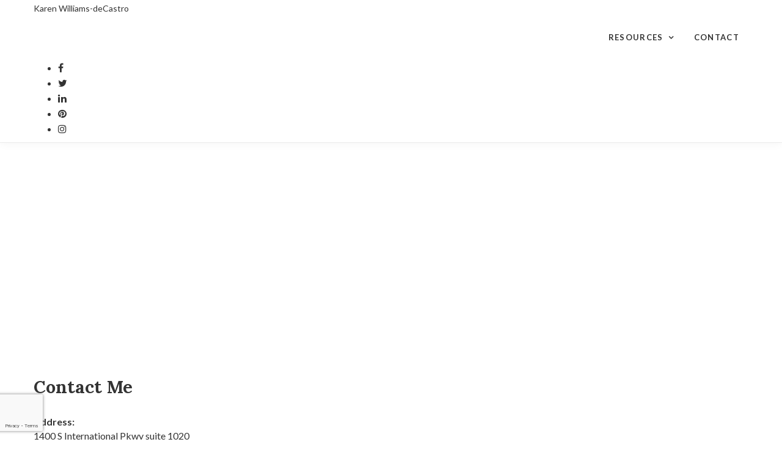

--- FILE ---
content_type: text/html; charset=utf-8
request_url: https://www.google.com/recaptcha/enterprise/anchor?ar=1&k=6LcOGg0lAAAAAN4czzjlEPiekpsYGXivwN9jX55M&co=aHR0cDovL2thcmVud2RlY2FzdHJvLmNvbTo4MA..&hl=en&v=PoyoqOPhxBO7pBk68S4YbpHZ&size=invisible&badge=bottomleft&anchor-ms=20000&execute-ms=30000&cb=qhkvzu6ci7h6
body_size: 48843
content:
<!DOCTYPE HTML><html dir="ltr" lang="en"><head><meta http-equiv="Content-Type" content="text/html; charset=UTF-8">
<meta http-equiv="X-UA-Compatible" content="IE=edge">
<title>reCAPTCHA</title>
<style type="text/css">
/* cyrillic-ext */
@font-face {
  font-family: 'Roboto';
  font-style: normal;
  font-weight: 400;
  font-stretch: 100%;
  src: url(//fonts.gstatic.com/s/roboto/v48/KFO7CnqEu92Fr1ME7kSn66aGLdTylUAMa3GUBHMdazTgWw.woff2) format('woff2');
  unicode-range: U+0460-052F, U+1C80-1C8A, U+20B4, U+2DE0-2DFF, U+A640-A69F, U+FE2E-FE2F;
}
/* cyrillic */
@font-face {
  font-family: 'Roboto';
  font-style: normal;
  font-weight: 400;
  font-stretch: 100%;
  src: url(//fonts.gstatic.com/s/roboto/v48/KFO7CnqEu92Fr1ME7kSn66aGLdTylUAMa3iUBHMdazTgWw.woff2) format('woff2');
  unicode-range: U+0301, U+0400-045F, U+0490-0491, U+04B0-04B1, U+2116;
}
/* greek-ext */
@font-face {
  font-family: 'Roboto';
  font-style: normal;
  font-weight: 400;
  font-stretch: 100%;
  src: url(//fonts.gstatic.com/s/roboto/v48/KFO7CnqEu92Fr1ME7kSn66aGLdTylUAMa3CUBHMdazTgWw.woff2) format('woff2');
  unicode-range: U+1F00-1FFF;
}
/* greek */
@font-face {
  font-family: 'Roboto';
  font-style: normal;
  font-weight: 400;
  font-stretch: 100%;
  src: url(//fonts.gstatic.com/s/roboto/v48/KFO7CnqEu92Fr1ME7kSn66aGLdTylUAMa3-UBHMdazTgWw.woff2) format('woff2');
  unicode-range: U+0370-0377, U+037A-037F, U+0384-038A, U+038C, U+038E-03A1, U+03A3-03FF;
}
/* math */
@font-face {
  font-family: 'Roboto';
  font-style: normal;
  font-weight: 400;
  font-stretch: 100%;
  src: url(//fonts.gstatic.com/s/roboto/v48/KFO7CnqEu92Fr1ME7kSn66aGLdTylUAMawCUBHMdazTgWw.woff2) format('woff2');
  unicode-range: U+0302-0303, U+0305, U+0307-0308, U+0310, U+0312, U+0315, U+031A, U+0326-0327, U+032C, U+032F-0330, U+0332-0333, U+0338, U+033A, U+0346, U+034D, U+0391-03A1, U+03A3-03A9, U+03B1-03C9, U+03D1, U+03D5-03D6, U+03F0-03F1, U+03F4-03F5, U+2016-2017, U+2034-2038, U+203C, U+2040, U+2043, U+2047, U+2050, U+2057, U+205F, U+2070-2071, U+2074-208E, U+2090-209C, U+20D0-20DC, U+20E1, U+20E5-20EF, U+2100-2112, U+2114-2115, U+2117-2121, U+2123-214F, U+2190, U+2192, U+2194-21AE, U+21B0-21E5, U+21F1-21F2, U+21F4-2211, U+2213-2214, U+2216-22FF, U+2308-230B, U+2310, U+2319, U+231C-2321, U+2336-237A, U+237C, U+2395, U+239B-23B7, U+23D0, U+23DC-23E1, U+2474-2475, U+25AF, U+25B3, U+25B7, U+25BD, U+25C1, U+25CA, U+25CC, U+25FB, U+266D-266F, U+27C0-27FF, U+2900-2AFF, U+2B0E-2B11, U+2B30-2B4C, U+2BFE, U+3030, U+FF5B, U+FF5D, U+1D400-1D7FF, U+1EE00-1EEFF;
}
/* symbols */
@font-face {
  font-family: 'Roboto';
  font-style: normal;
  font-weight: 400;
  font-stretch: 100%;
  src: url(//fonts.gstatic.com/s/roboto/v48/KFO7CnqEu92Fr1ME7kSn66aGLdTylUAMaxKUBHMdazTgWw.woff2) format('woff2');
  unicode-range: U+0001-000C, U+000E-001F, U+007F-009F, U+20DD-20E0, U+20E2-20E4, U+2150-218F, U+2190, U+2192, U+2194-2199, U+21AF, U+21E6-21F0, U+21F3, U+2218-2219, U+2299, U+22C4-22C6, U+2300-243F, U+2440-244A, U+2460-24FF, U+25A0-27BF, U+2800-28FF, U+2921-2922, U+2981, U+29BF, U+29EB, U+2B00-2BFF, U+4DC0-4DFF, U+FFF9-FFFB, U+10140-1018E, U+10190-1019C, U+101A0, U+101D0-101FD, U+102E0-102FB, U+10E60-10E7E, U+1D2C0-1D2D3, U+1D2E0-1D37F, U+1F000-1F0FF, U+1F100-1F1AD, U+1F1E6-1F1FF, U+1F30D-1F30F, U+1F315, U+1F31C, U+1F31E, U+1F320-1F32C, U+1F336, U+1F378, U+1F37D, U+1F382, U+1F393-1F39F, U+1F3A7-1F3A8, U+1F3AC-1F3AF, U+1F3C2, U+1F3C4-1F3C6, U+1F3CA-1F3CE, U+1F3D4-1F3E0, U+1F3ED, U+1F3F1-1F3F3, U+1F3F5-1F3F7, U+1F408, U+1F415, U+1F41F, U+1F426, U+1F43F, U+1F441-1F442, U+1F444, U+1F446-1F449, U+1F44C-1F44E, U+1F453, U+1F46A, U+1F47D, U+1F4A3, U+1F4B0, U+1F4B3, U+1F4B9, U+1F4BB, U+1F4BF, U+1F4C8-1F4CB, U+1F4D6, U+1F4DA, U+1F4DF, U+1F4E3-1F4E6, U+1F4EA-1F4ED, U+1F4F7, U+1F4F9-1F4FB, U+1F4FD-1F4FE, U+1F503, U+1F507-1F50B, U+1F50D, U+1F512-1F513, U+1F53E-1F54A, U+1F54F-1F5FA, U+1F610, U+1F650-1F67F, U+1F687, U+1F68D, U+1F691, U+1F694, U+1F698, U+1F6AD, U+1F6B2, U+1F6B9-1F6BA, U+1F6BC, U+1F6C6-1F6CF, U+1F6D3-1F6D7, U+1F6E0-1F6EA, U+1F6F0-1F6F3, U+1F6F7-1F6FC, U+1F700-1F7FF, U+1F800-1F80B, U+1F810-1F847, U+1F850-1F859, U+1F860-1F887, U+1F890-1F8AD, U+1F8B0-1F8BB, U+1F8C0-1F8C1, U+1F900-1F90B, U+1F93B, U+1F946, U+1F984, U+1F996, U+1F9E9, U+1FA00-1FA6F, U+1FA70-1FA7C, U+1FA80-1FA89, U+1FA8F-1FAC6, U+1FACE-1FADC, U+1FADF-1FAE9, U+1FAF0-1FAF8, U+1FB00-1FBFF;
}
/* vietnamese */
@font-face {
  font-family: 'Roboto';
  font-style: normal;
  font-weight: 400;
  font-stretch: 100%;
  src: url(//fonts.gstatic.com/s/roboto/v48/KFO7CnqEu92Fr1ME7kSn66aGLdTylUAMa3OUBHMdazTgWw.woff2) format('woff2');
  unicode-range: U+0102-0103, U+0110-0111, U+0128-0129, U+0168-0169, U+01A0-01A1, U+01AF-01B0, U+0300-0301, U+0303-0304, U+0308-0309, U+0323, U+0329, U+1EA0-1EF9, U+20AB;
}
/* latin-ext */
@font-face {
  font-family: 'Roboto';
  font-style: normal;
  font-weight: 400;
  font-stretch: 100%;
  src: url(//fonts.gstatic.com/s/roboto/v48/KFO7CnqEu92Fr1ME7kSn66aGLdTylUAMa3KUBHMdazTgWw.woff2) format('woff2');
  unicode-range: U+0100-02BA, U+02BD-02C5, U+02C7-02CC, U+02CE-02D7, U+02DD-02FF, U+0304, U+0308, U+0329, U+1D00-1DBF, U+1E00-1E9F, U+1EF2-1EFF, U+2020, U+20A0-20AB, U+20AD-20C0, U+2113, U+2C60-2C7F, U+A720-A7FF;
}
/* latin */
@font-face {
  font-family: 'Roboto';
  font-style: normal;
  font-weight: 400;
  font-stretch: 100%;
  src: url(//fonts.gstatic.com/s/roboto/v48/KFO7CnqEu92Fr1ME7kSn66aGLdTylUAMa3yUBHMdazQ.woff2) format('woff2');
  unicode-range: U+0000-00FF, U+0131, U+0152-0153, U+02BB-02BC, U+02C6, U+02DA, U+02DC, U+0304, U+0308, U+0329, U+2000-206F, U+20AC, U+2122, U+2191, U+2193, U+2212, U+2215, U+FEFF, U+FFFD;
}
/* cyrillic-ext */
@font-face {
  font-family: 'Roboto';
  font-style: normal;
  font-weight: 500;
  font-stretch: 100%;
  src: url(//fonts.gstatic.com/s/roboto/v48/KFO7CnqEu92Fr1ME7kSn66aGLdTylUAMa3GUBHMdazTgWw.woff2) format('woff2');
  unicode-range: U+0460-052F, U+1C80-1C8A, U+20B4, U+2DE0-2DFF, U+A640-A69F, U+FE2E-FE2F;
}
/* cyrillic */
@font-face {
  font-family: 'Roboto';
  font-style: normal;
  font-weight: 500;
  font-stretch: 100%;
  src: url(//fonts.gstatic.com/s/roboto/v48/KFO7CnqEu92Fr1ME7kSn66aGLdTylUAMa3iUBHMdazTgWw.woff2) format('woff2');
  unicode-range: U+0301, U+0400-045F, U+0490-0491, U+04B0-04B1, U+2116;
}
/* greek-ext */
@font-face {
  font-family: 'Roboto';
  font-style: normal;
  font-weight: 500;
  font-stretch: 100%;
  src: url(//fonts.gstatic.com/s/roboto/v48/KFO7CnqEu92Fr1ME7kSn66aGLdTylUAMa3CUBHMdazTgWw.woff2) format('woff2');
  unicode-range: U+1F00-1FFF;
}
/* greek */
@font-face {
  font-family: 'Roboto';
  font-style: normal;
  font-weight: 500;
  font-stretch: 100%;
  src: url(//fonts.gstatic.com/s/roboto/v48/KFO7CnqEu92Fr1ME7kSn66aGLdTylUAMa3-UBHMdazTgWw.woff2) format('woff2');
  unicode-range: U+0370-0377, U+037A-037F, U+0384-038A, U+038C, U+038E-03A1, U+03A3-03FF;
}
/* math */
@font-face {
  font-family: 'Roboto';
  font-style: normal;
  font-weight: 500;
  font-stretch: 100%;
  src: url(//fonts.gstatic.com/s/roboto/v48/KFO7CnqEu92Fr1ME7kSn66aGLdTylUAMawCUBHMdazTgWw.woff2) format('woff2');
  unicode-range: U+0302-0303, U+0305, U+0307-0308, U+0310, U+0312, U+0315, U+031A, U+0326-0327, U+032C, U+032F-0330, U+0332-0333, U+0338, U+033A, U+0346, U+034D, U+0391-03A1, U+03A3-03A9, U+03B1-03C9, U+03D1, U+03D5-03D6, U+03F0-03F1, U+03F4-03F5, U+2016-2017, U+2034-2038, U+203C, U+2040, U+2043, U+2047, U+2050, U+2057, U+205F, U+2070-2071, U+2074-208E, U+2090-209C, U+20D0-20DC, U+20E1, U+20E5-20EF, U+2100-2112, U+2114-2115, U+2117-2121, U+2123-214F, U+2190, U+2192, U+2194-21AE, U+21B0-21E5, U+21F1-21F2, U+21F4-2211, U+2213-2214, U+2216-22FF, U+2308-230B, U+2310, U+2319, U+231C-2321, U+2336-237A, U+237C, U+2395, U+239B-23B7, U+23D0, U+23DC-23E1, U+2474-2475, U+25AF, U+25B3, U+25B7, U+25BD, U+25C1, U+25CA, U+25CC, U+25FB, U+266D-266F, U+27C0-27FF, U+2900-2AFF, U+2B0E-2B11, U+2B30-2B4C, U+2BFE, U+3030, U+FF5B, U+FF5D, U+1D400-1D7FF, U+1EE00-1EEFF;
}
/* symbols */
@font-face {
  font-family: 'Roboto';
  font-style: normal;
  font-weight: 500;
  font-stretch: 100%;
  src: url(//fonts.gstatic.com/s/roboto/v48/KFO7CnqEu92Fr1ME7kSn66aGLdTylUAMaxKUBHMdazTgWw.woff2) format('woff2');
  unicode-range: U+0001-000C, U+000E-001F, U+007F-009F, U+20DD-20E0, U+20E2-20E4, U+2150-218F, U+2190, U+2192, U+2194-2199, U+21AF, U+21E6-21F0, U+21F3, U+2218-2219, U+2299, U+22C4-22C6, U+2300-243F, U+2440-244A, U+2460-24FF, U+25A0-27BF, U+2800-28FF, U+2921-2922, U+2981, U+29BF, U+29EB, U+2B00-2BFF, U+4DC0-4DFF, U+FFF9-FFFB, U+10140-1018E, U+10190-1019C, U+101A0, U+101D0-101FD, U+102E0-102FB, U+10E60-10E7E, U+1D2C0-1D2D3, U+1D2E0-1D37F, U+1F000-1F0FF, U+1F100-1F1AD, U+1F1E6-1F1FF, U+1F30D-1F30F, U+1F315, U+1F31C, U+1F31E, U+1F320-1F32C, U+1F336, U+1F378, U+1F37D, U+1F382, U+1F393-1F39F, U+1F3A7-1F3A8, U+1F3AC-1F3AF, U+1F3C2, U+1F3C4-1F3C6, U+1F3CA-1F3CE, U+1F3D4-1F3E0, U+1F3ED, U+1F3F1-1F3F3, U+1F3F5-1F3F7, U+1F408, U+1F415, U+1F41F, U+1F426, U+1F43F, U+1F441-1F442, U+1F444, U+1F446-1F449, U+1F44C-1F44E, U+1F453, U+1F46A, U+1F47D, U+1F4A3, U+1F4B0, U+1F4B3, U+1F4B9, U+1F4BB, U+1F4BF, U+1F4C8-1F4CB, U+1F4D6, U+1F4DA, U+1F4DF, U+1F4E3-1F4E6, U+1F4EA-1F4ED, U+1F4F7, U+1F4F9-1F4FB, U+1F4FD-1F4FE, U+1F503, U+1F507-1F50B, U+1F50D, U+1F512-1F513, U+1F53E-1F54A, U+1F54F-1F5FA, U+1F610, U+1F650-1F67F, U+1F687, U+1F68D, U+1F691, U+1F694, U+1F698, U+1F6AD, U+1F6B2, U+1F6B9-1F6BA, U+1F6BC, U+1F6C6-1F6CF, U+1F6D3-1F6D7, U+1F6E0-1F6EA, U+1F6F0-1F6F3, U+1F6F7-1F6FC, U+1F700-1F7FF, U+1F800-1F80B, U+1F810-1F847, U+1F850-1F859, U+1F860-1F887, U+1F890-1F8AD, U+1F8B0-1F8BB, U+1F8C0-1F8C1, U+1F900-1F90B, U+1F93B, U+1F946, U+1F984, U+1F996, U+1F9E9, U+1FA00-1FA6F, U+1FA70-1FA7C, U+1FA80-1FA89, U+1FA8F-1FAC6, U+1FACE-1FADC, U+1FADF-1FAE9, U+1FAF0-1FAF8, U+1FB00-1FBFF;
}
/* vietnamese */
@font-face {
  font-family: 'Roboto';
  font-style: normal;
  font-weight: 500;
  font-stretch: 100%;
  src: url(//fonts.gstatic.com/s/roboto/v48/KFO7CnqEu92Fr1ME7kSn66aGLdTylUAMa3OUBHMdazTgWw.woff2) format('woff2');
  unicode-range: U+0102-0103, U+0110-0111, U+0128-0129, U+0168-0169, U+01A0-01A1, U+01AF-01B0, U+0300-0301, U+0303-0304, U+0308-0309, U+0323, U+0329, U+1EA0-1EF9, U+20AB;
}
/* latin-ext */
@font-face {
  font-family: 'Roboto';
  font-style: normal;
  font-weight: 500;
  font-stretch: 100%;
  src: url(//fonts.gstatic.com/s/roboto/v48/KFO7CnqEu92Fr1ME7kSn66aGLdTylUAMa3KUBHMdazTgWw.woff2) format('woff2');
  unicode-range: U+0100-02BA, U+02BD-02C5, U+02C7-02CC, U+02CE-02D7, U+02DD-02FF, U+0304, U+0308, U+0329, U+1D00-1DBF, U+1E00-1E9F, U+1EF2-1EFF, U+2020, U+20A0-20AB, U+20AD-20C0, U+2113, U+2C60-2C7F, U+A720-A7FF;
}
/* latin */
@font-face {
  font-family: 'Roboto';
  font-style: normal;
  font-weight: 500;
  font-stretch: 100%;
  src: url(//fonts.gstatic.com/s/roboto/v48/KFO7CnqEu92Fr1ME7kSn66aGLdTylUAMa3yUBHMdazQ.woff2) format('woff2');
  unicode-range: U+0000-00FF, U+0131, U+0152-0153, U+02BB-02BC, U+02C6, U+02DA, U+02DC, U+0304, U+0308, U+0329, U+2000-206F, U+20AC, U+2122, U+2191, U+2193, U+2212, U+2215, U+FEFF, U+FFFD;
}
/* cyrillic-ext */
@font-face {
  font-family: 'Roboto';
  font-style: normal;
  font-weight: 900;
  font-stretch: 100%;
  src: url(//fonts.gstatic.com/s/roboto/v48/KFO7CnqEu92Fr1ME7kSn66aGLdTylUAMa3GUBHMdazTgWw.woff2) format('woff2');
  unicode-range: U+0460-052F, U+1C80-1C8A, U+20B4, U+2DE0-2DFF, U+A640-A69F, U+FE2E-FE2F;
}
/* cyrillic */
@font-face {
  font-family: 'Roboto';
  font-style: normal;
  font-weight: 900;
  font-stretch: 100%;
  src: url(//fonts.gstatic.com/s/roboto/v48/KFO7CnqEu92Fr1ME7kSn66aGLdTylUAMa3iUBHMdazTgWw.woff2) format('woff2');
  unicode-range: U+0301, U+0400-045F, U+0490-0491, U+04B0-04B1, U+2116;
}
/* greek-ext */
@font-face {
  font-family: 'Roboto';
  font-style: normal;
  font-weight: 900;
  font-stretch: 100%;
  src: url(//fonts.gstatic.com/s/roboto/v48/KFO7CnqEu92Fr1ME7kSn66aGLdTylUAMa3CUBHMdazTgWw.woff2) format('woff2');
  unicode-range: U+1F00-1FFF;
}
/* greek */
@font-face {
  font-family: 'Roboto';
  font-style: normal;
  font-weight: 900;
  font-stretch: 100%;
  src: url(//fonts.gstatic.com/s/roboto/v48/KFO7CnqEu92Fr1ME7kSn66aGLdTylUAMa3-UBHMdazTgWw.woff2) format('woff2');
  unicode-range: U+0370-0377, U+037A-037F, U+0384-038A, U+038C, U+038E-03A1, U+03A3-03FF;
}
/* math */
@font-face {
  font-family: 'Roboto';
  font-style: normal;
  font-weight: 900;
  font-stretch: 100%;
  src: url(//fonts.gstatic.com/s/roboto/v48/KFO7CnqEu92Fr1ME7kSn66aGLdTylUAMawCUBHMdazTgWw.woff2) format('woff2');
  unicode-range: U+0302-0303, U+0305, U+0307-0308, U+0310, U+0312, U+0315, U+031A, U+0326-0327, U+032C, U+032F-0330, U+0332-0333, U+0338, U+033A, U+0346, U+034D, U+0391-03A1, U+03A3-03A9, U+03B1-03C9, U+03D1, U+03D5-03D6, U+03F0-03F1, U+03F4-03F5, U+2016-2017, U+2034-2038, U+203C, U+2040, U+2043, U+2047, U+2050, U+2057, U+205F, U+2070-2071, U+2074-208E, U+2090-209C, U+20D0-20DC, U+20E1, U+20E5-20EF, U+2100-2112, U+2114-2115, U+2117-2121, U+2123-214F, U+2190, U+2192, U+2194-21AE, U+21B0-21E5, U+21F1-21F2, U+21F4-2211, U+2213-2214, U+2216-22FF, U+2308-230B, U+2310, U+2319, U+231C-2321, U+2336-237A, U+237C, U+2395, U+239B-23B7, U+23D0, U+23DC-23E1, U+2474-2475, U+25AF, U+25B3, U+25B7, U+25BD, U+25C1, U+25CA, U+25CC, U+25FB, U+266D-266F, U+27C0-27FF, U+2900-2AFF, U+2B0E-2B11, U+2B30-2B4C, U+2BFE, U+3030, U+FF5B, U+FF5D, U+1D400-1D7FF, U+1EE00-1EEFF;
}
/* symbols */
@font-face {
  font-family: 'Roboto';
  font-style: normal;
  font-weight: 900;
  font-stretch: 100%;
  src: url(//fonts.gstatic.com/s/roboto/v48/KFO7CnqEu92Fr1ME7kSn66aGLdTylUAMaxKUBHMdazTgWw.woff2) format('woff2');
  unicode-range: U+0001-000C, U+000E-001F, U+007F-009F, U+20DD-20E0, U+20E2-20E4, U+2150-218F, U+2190, U+2192, U+2194-2199, U+21AF, U+21E6-21F0, U+21F3, U+2218-2219, U+2299, U+22C4-22C6, U+2300-243F, U+2440-244A, U+2460-24FF, U+25A0-27BF, U+2800-28FF, U+2921-2922, U+2981, U+29BF, U+29EB, U+2B00-2BFF, U+4DC0-4DFF, U+FFF9-FFFB, U+10140-1018E, U+10190-1019C, U+101A0, U+101D0-101FD, U+102E0-102FB, U+10E60-10E7E, U+1D2C0-1D2D3, U+1D2E0-1D37F, U+1F000-1F0FF, U+1F100-1F1AD, U+1F1E6-1F1FF, U+1F30D-1F30F, U+1F315, U+1F31C, U+1F31E, U+1F320-1F32C, U+1F336, U+1F378, U+1F37D, U+1F382, U+1F393-1F39F, U+1F3A7-1F3A8, U+1F3AC-1F3AF, U+1F3C2, U+1F3C4-1F3C6, U+1F3CA-1F3CE, U+1F3D4-1F3E0, U+1F3ED, U+1F3F1-1F3F3, U+1F3F5-1F3F7, U+1F408, U+1F415, U+1F41F, U+1F426, U+1F43F, U+1F441-1F442, U+1F444, U+1F446-1F449, U+1F44C-1F44E, U+1F453, U+1F46A, U+1F47D, U+1F4A3, U+1F4B0, U+1F4B3, U+1F4B9, U+1F4BB, U+1F4BF, U+1F4C8-1F4CB, U+1F4D6, U+1F4DA, U+1F4DF, U+1F4E3-1F4E6, U+1F4EA-1F4ED, U+1F4F7, U+1F4F9-1F4FB, U+1F4FD-1F4FE, U+1F503, U+1F507-1F50B, U+1F50D, U+1F512-1F513, U+1F53E-1F54A, U+1F54F-1F5FA, U+1F610, U+1F650-1F67F, U+1F687, U+1F68D, U+1F691, U+1F694, U+1F698, U+1F6AD, U+1F6B2, U+1F6B9-1F6BA, U+1F6BC, U+1F6C6-1F6CF, U+1F6D3-1F6D7, U+1F6E0-1F6EA, U+1F6F0-1F6F3, U+1F6F7-1F6FC, U+1F700-1F7FF, U+1F800-1F80B, U+1F810-1F847, U+1F850-1F859, U+1F860-1F887, U+1F890-1F8AD, U+1F8B0-1F8BB, U+1F8C0-1F8C1, U+1F900-1F90B, U+1F93B, U+1F946, U+1F984, U+1F996, U+1F9E9, U+1FA00-1FA6F, U+1FA70-1FA7C, U+1FA80-1FA89, U+1FA8F-1FAC6, U+1FACE-1FADC, U+1FADF-1FAE9, U+1FAF0-1FAF8, U+1FB00-1FBFF;
}
/* vietnamese */
@font-face {
  font-family: 'Roboto';
  font-style: normal;
  font-weight: 900;
  font-stretch: 100%;
  src: url(//fonts.gstatic.com/s/roboto/v48/KFO7CnqEu92Fr1ME7kSn66aGLdTylUAMa3OUBHMdazTgWw.woff2) format('woff2');
  unicode-range: U+0102-0103, U+0110-0111, U+0128-0129, U+0168-0169, U+01A0-01A1, U+01AF-01B0, U+0300-0301, U+0303-0304, U+0308-0309, U+0323, U+0329, U+1EA0-1EF9, U+20AB;
}
/* latin-ext */
@font-face {
  font-family: 'Roboto';
  font-style: normal;
  font-weight: 900;
  font-stretch: 100%;
  src: url(//fonts.gstatic.com/s/roboto/v48/KFO7CnqEu92Fr1ME7kSn66aGLdTylUAMa3KUBHMdazTgWw.woff2) format('woff2');
  unicode-range: U+0100-02BA, U+02BD-02C5, U+02C7-02CC, U+02CE-02D7, U+02DD-02FF, U+0304, U+0308, U+0329, U+1D00-1DBF, U+1E00-1E9F, U+1EF2-1EFF, U+2020, U+20A0-20AB, U+20AD-20C0, U+2113, U+2C60-2C7F, U+A720-A7FF;
}
/* latin */
@font-face {
  font-family: 'Roboto';
  font-style: normal;
  font-weight: 900;
  font-stretch: 100%;
  src: url(//fonts.gstatic.com/s/roboto/v48/KFO7CnqEu92Fr1ME7kSn66aGLdTylUAMa3yUBHMdazQ.woff2) format('woff2');
  unicode-range: U+0000-00FF, U+0131, U+0152-0153, U+02BB-02BC, U+02C6, U+02DA, U+02DC, U+0304, U+0308, U+0329, U+2000-206F, U+20AC, U+2122, U+2191, U+2193, U+2212, U+2215, U+FEFF, U+FFFD;
}

</style>
<link rel="stylesheet" type="text/css" href="https://www.gstatic.com/recaptcha/releases/PoyoqOPhxBO7pBk68S4YbpHZ/styles__ltr.css">
<script nonce="2GhWC8c6NTuZFTDWrmQ-8g" type="text/javascript">window['__recaptcha_api'] = 'https://www.google.com/recaptcha/enterprise/';</script>
<script type="text/javascript" src="https://www.gstatic.com/recaptcha/releases/PoyoqOPhxBO7pBk68S4YbpHZ/recaptcha__en.js" nonce="2GhWC8c6NTuZFTDWrmQ-8g">
      
    </script></head>
<body><div id="rc-anchor-alert" class="rc-anchor-alert"></div>
<input type="hidden" id="recaptcha-token" value="[base64]">
<script type="text/javascript" nonce="2GhWC8c6NTuZFTDWrmQ-8g">
      recaptcha.anchor.Main.init("[\x22ainput\x22,[\x22bgdata\x22,\x22\x22,\[base64]/[base64]/[base64]/[base64]/[base64]/UltsKytdPUU6KEU8MjA0OD9SW2wrK109RT4+NnwxOTI6KChFJjY0NTEyKT09NTUyOTYmJk0rMTxjLmxlbmd0aCYmKGMuY2hhckNvZGVBdChNKzEpJjY0NTEyKT09NTYzMjA/[base64]/[base64]/[base64]/[base64]/[base64]/[base64]/[base64]\x22,\[base64]\\u003d\x22,\[base64]/[base64]/[base64]/wqvDmWTCscKrw5Vcw6Qkw67DmGjCvSnCgAEOdcO2w69pw7DDminDmXLCkTIrNUzDslTDs3Qxw5MaVWTCjMOrw7/DicOvwqVjPsOgNcOkK8OnQ8Kzwqkow4A9MsOVw5oLwrzDimIcA8OTQsOoJMKREhPCncKYKRHCv8KDwp7CoVHCjm0gZMOEworClRwcbAxXwrbCq8OcwrMcw5USwojCtCA4w6/DjcOowqYACmnDhsKIGVN9LW7Du8KRw7Y4w7N5LcKKS2jCjXYmQ8KUw4bDj0dfPl0Ew43Cvg12wrM8wpjCkWDDikVrG8KqSlbCj8Krwqk/ajHDpjfCigpUwrHDjsKEacOHw6JDw7rCisKKI2ogIMO3w7bCusKHRcOLZzTDl1U1Y8KQw5/[base64]/MGtfw4PCrFLCr2DDqMK5woxOw68uUMOyw5sOwo/CmcKDNGvDqMOzHcKFacKUw6DDicOCw6HCpGDDjB0FKynDkR9GLk/CgsOUw6gfwq7Dk8Kawr7DplI0wrImaA/DlwcVwq/[base64]/CucO5w5fChsKzOsKpcxEbVMOMwo8jfljCpsOLwqzCt2jDiMO2w6/[base64]/wr3ClQQZwq/CjRZsVsOeEH1xwpvDqlbDncKgw5zDucO/[base64]/CksKZIsKGPW1zwoFgwo/Cgik7Rh8mJwpewprCusOTP8OEwoLDjsKaPil6HhcdS03Do0nCn8OYVW/DksOCK8KoRcOCw6YFw74kwr3CrlhTLcONwqpteMKAw5jCtcO+O8ODf0/CgsKMJzTCmMOKXsO2w7HDlFjCvMOgw7LDqBnCuSDCpXnDqRZtwp4aw5YeFMOew6NsVw5kwoDDpSzDqsOrVMK+GEbDhMKhw7LDpXQDwrwJWsOzw6k8w6paLsKhAMO7wpdaCEYsA8O3w6RrT8K0w5rChcOAIsKGBsOSwr/ClmomFQwJw6NXdEPCnQzCpWtywrDDvEFyWsOBw4TDt8ORwqF+wp/CpWJCHsKtb8KAwrxmw5nDkMO+wpjCncKWw6HCncKxQXfCujp9fcK3IlRcTcOXIcK8wozDmsOvd1LCkljDpS7CoBZhwpVBw7cNA8KUw6vDnlomYwBsw6h1HC1tw43CpGNCwq0Uw7Fyw6V/LcOBPXoXwp/CtF7CrcO2w6nCicODw5ESEjbCtxoPw6PCpcKowpovwrhdwpHDrDnCmhbCn8KrBsK4wro3PUVmecK6fMOJRn1ifkEFccOQLsOJasO/w6N3CQN/wqfCqMK/UcOQQsOxwp7CqsKew6HCk1PCjywBaMOKVcKhP8OaB8OXGMKlw5w1wqdbwr/[base64]/[base64]/CosKHQA1BB8KQOAjCigrCgMOQTsOSKxfDmTTCqMK/ZsKfwplOwprCmMKAE17CkcKgDXhJwocvYjjDqwvDkgjDoQLCgU97wrIWw5VbwpVow4ohwoPDssOUfcKeWsKqwpnCg8OBwqhcZMOsPj7CjsKkw7LCk8KIwpk0FHPCnHbDqMOmcA1Fw53DmsKmMA/CtHTDkSlHw6zChMOuIjxSTgUZw5c8w4DCgCIDw4J0XcOgwqgYw70/w4jCrQxiw6pCwobDnFRtRcO+esODTDvDqW5vCcOqwrVXw4PCtz9Bw4MIwpoPBcK8w6UXwpfDu8KbwogQemDCuXzCgsO3amrCssOcEkvCosKewrsGZEsjIiZIw7QVfMKZH2d8JncaZMOiK8Ksw7AQbCXDiE8Yw5B/[base64]/DscKyw6fCqSg0wrPCqC9iHsKGMcKcRMKnw4pEwrEhw4B0d1jCq8OdAnDCjcO2PVJewprDnzMDSzHCh8ORwrkQwrUoCjtxdsO6wpPDlmDCnMOvacKOBMKbBMO6aX/CrMOxw77Dliw9w6rDqsKLwoDDgRwAwrLCh8KPw6VUw5BHw4fDvmE0f0TCi8OlG8ORw4pzw53DnRHChkEZw6tdw6/Cq23DigZhN8OKJWvDs8KoCSbDkSYefMKcw5fDhcOnVsOzA09Gw45TI8K6w6zCsMKCw53Cr8KLcxBkwrTCqG1SLcKMworCuigrDA3Dl8OMwog6w6/DrWJGPsKTwq3CoT7Dik13woLDk8OEw7/Cv8OywrpBUMOkdHgxTsKBaWhKEjNFw4rCrwc5wqBFwqNmw5bCgSgTwprCvB47wp5twqdUQS7Dq8KCwqpww5d7EzJKw6ZJw6XCosKOZB1UCDXDiW/CicKUwrPDjikXw5wJw5jDsC/Dr8K/[base64]/Cg0sdwo7DocKEDcKjdsKuw4d5wrTDjMO+wqERw7TCrsKCw7nChwrDv1BMYcOwwoYLClvCpsKqw6TCpsOBwofCgXLCj8ORw5/CshXCusOow6/CpcKfw6JzFCZxAMOtwoc2wrFULsOIBRUQe8K1BGLDlcK/csK8w4TCqnjCvjFdWDhYwqXDkw8SWlTCrMKgMHjDssOLw6cpM3PChWTDo8Oaw5ZFw4DCtMOOST/DqcOmw4MNdcKxwpbDqcKYOQM5dFzDm38kw4pVLcKWF8OtwqwAwqAHw67ChMOKFMKLw5RBwqTCt8KGwrwOw4vCk23DnsOoIUYvwp/CgUVjMMOiSMOnwrrChsOZw4bDt2/CmsK/[base64]/Dv0Uwwo/CiMKbe1Fww5zDj8OOY8KDHC/DmyDCoxACwpFUYT3DnMKxw4sJX1/[base64]/[base64]/OUZWGlTCg8Kacygfw6tLw64pEDM4wqrCo8OGFFFYWsOQJVRcIXIEfcO9XcKMBsKUIcKewrofwpdUwrUUwr0Ew7JURwkyBGJjwpIXWjLDssKSwrtAwqrDuEPDn2fCgsOfwrTChG/[base64]/DtMO9wr/Cvg8gw59RcjtFwoJkwp/DmwwPw58UZsKdwoLDp8O/w7x9w59xAsO9wpnDgsKnBcOfwoHDgH7Dhj7Dm8OKworDjwQzLj1/woHDlzzDmcKLAznCiydLw7DDvA7Cvwc6w6F7wrDDvMO2wr9uwqzDtxzDjMOWwq0jJwYxwqhyDcKfw6nCj37DgFDCpyjCvsO9w5tWwofDmMKcwozCszpPf8OPwofDlMKGwpIYc2fDrsOzwrQMUsK+w7vCpMOmw6DDi8KGw4jDgDTDq8KLwo0jw4B/w4M8J8KKS8Kuwo8aNsKhw6TCpsOBw48tbTM0JwDDlG3CkFLDiA3Csn0QQcKkRcOPGsKgO3BNw4k4eyTClyzDgMOYGMKxwqzCjWlMwrsSA8OcBcKAwqR+esK4TMK3NhlBw594fjlGVcOlw63DgAvCngxUw7rDvsKlacOZw5zDsC/CpsKBScO4FQ1rE8KQSiJSwqAQw6Ilw5Usw6QQw7VxScO/[base64]/CWTCjcOvN24XegMxejZYw7XCv8KLHCrCpsO9LHXCsF5Swo80w7PCs8Knw5taH8OHwp8FXRbCvcKJw4l4LzvCnEp3w7HDjsOrwq3ChmjDjGPDu8OEwrIgw6R4akMswrfCuE3CrMKfwp5gw7HDpsOoSMOgwph2woJqw6fDt3nDpcKRa3XDjcOUw7/CicONQ8Kww5tDwpw7RFQTMkx5MyfDoXV+w4kKwrnDjsKAw6PDt8OnC8OAw6oOdsKKW8K5w6TCvFQUNTDCp2HCmmDDl8K8w4vDrsOLwopFw6QmVzvDggbCgW/[base64]/w5YvwqJVwpVXSgZ/AUXDr8KXVljDlhwtw6TDksOJw6/DrkjDl2TCh8Kaw7Ilw4DCnmhJG8Klw58rw4XCszDDoRvCjMOOw6rChzHCqsOew4DDqDTDtcK9wrnDisKgwrvCsXc1XsOyw6YZw6fCtsOsQ2/CpsKSRiPDqSvCgjYUwpjDlBLDs3bDusKwEUTCi8KYw5lpeMKJHAs5OE7Dnn0tw6Z/EgTDpWDDrsOww68HwppFw7NJHcOYw6U8FsKPwogMTA4Hw4LDmMOWHsOuYGQKwo90GsKOwo4oYjREw6DCm8Onwoc7En7ClMO0RMOXwrHDhMOSw4rDngbDtcKgBH/CqUrClkHCniV4d8OywqvCtwPDokoFXlHDgxIfwpTDg8ODcQUgw4Fzw4wwwqjDrsOEw68Mwrwpwo/Dk8KlP8OpWMK6JMK6wozCosKxwpgNWsOsbWd9w5rDtcKla1wjWXR/[base64]/Cj8Onw79edF88YMKZwrQ7PcOqw4IkwpgMwrx1D8KeW0PCoMOWLsKnecKiZ0HCicOIw4fDjMOgTwtiw4zConwdEirDmF/DpgBcw5jDtQPDkC0idCLDjQNXw4PDgcOEw67CtTUSw4zCqMOpw7zDpHkyFsKswr8VwqZSNcOdCxrCrMKxHcKdC1DCtMK0wpYUwq0YJcKbwofCjAZow6XDrMOJCArCrgAhw6NCw67DgMOtw5Yuw5jCk1AWwpolw4cSMF/Ci8OiDcOvOsOqLMKWfcKwO2R+b11xTHHCl8OHw57CrHVlwr94wpDDu8OeaMKdwo7CrTc8wrB+U3vDnCjDn0IXw5YkMRjDgjAIwplOw7h0LcOZYmQNwrFwO8O6B2wfw5pSw6/CqGAcw5VSw5xCwp/[base64]/GQggPMOrw43Dtk4jCRHDlTjCk8OGwqlVw7/[base64]/DqMKeZ8KIwqHDozIUUMOdLnnDoUA7QsKfHMK6w4h0TmFlwpo5wpjCmsOSTmPDqsKHN8OlIsOjw7fCniBTZ8Kyw7BGDGjCjBfCrTLDv8K1wrxQIkLCoMK9wpbDoEZnRMOww4/Di8KVemXDqMO1wpA4R2lVw78Hw5/DscOeKMOtwojCnsKqw78Xw7NCw6cvw4vDg8O3dsOnbwbCksKtQFI8PXbCjgNocT/Cm8KNTsOxwq0Mw5cpw4xYw6XCkMK5wrFMw4rCoMKVw7Jnw57DscOFw5k4OsOSdMOwecOMSWt4FhzCvsOtL8K8w5LDrsKrw4vCpWExwobCt005DXXCplzDoVbCu8O5WybCicKJJwgRw6LCiMK/wppvS8Knw78rw4IjwqA3ERdscsK0wptWwpnDmFLDpMKTXy/CpSvDo8K+woEWUEB7GTzCkcOLH8K3X8K4ecO4w7okw6bDn8OqfcKNwq5KEsKKKWzDl2RMwpzCtMKCw7cNw5rCicKewpU5ZsK4S8KYPsKQVcOMWnLDoCgdw51JwqTDjABCwr3Cq8KpwozDnTkqWMOfw7cZcEcFwod5w5ALPsK9M8KWw4/DgQkvWMOAC3vCqD8Vw7JWRnfCu8Oyw4cCwoHCgcK9WHIywq5dVxpDwrBdYcO9wrlpaMO6wrTCsV9Cw4vDtMO3w5kHei9NMcOcWxtpwoZ9M8Ksw43CocKuw6sJw7rDpTEzwp5Iwp5/VTg+IsOKNEnDjzzCvMOywoYEw7Fswo5vOFYlHsOgeF7CoMO4MMKqLBwMGQbDilBwwobDpQ1wPcKNw5JFwr9ew4Izw5NpeV1pBMOETsO7w6h7wr5bw5rDtMK6NsK9wrhYJ00TFcKywrtdVVEkMEMiw43DicO7KcKeA8OYDh7CgQ/CgcOgJsOXam1XwqjDrcOKRMOgw4QCMMKYfzfCncOow6bCpk/[base64]/wrXCoyh3w4HCgMK8wp5ywpfDm0JQwpHDvsK3w6xPwpZUIcKQB8OUw4HDjEdmbSBiwprDgMK2w4TDr0PDugrDv27CtCbCoE3DkApawpYTBTfCr8Kqwp/CgsOkwoNKJx/Cq8KJw5/Dl09+NMKsw7zDoiZOwpErDAkVw50ifXHCmWQRw4RRCV54w57Cq1oxw6tND8KLXSLDj0XCjMONw73DnsKiZcKTwpBjwp3DpsKPw6pdAcOcw6PCjsOMBMOtcBnDs8KVCRnDtRVDE8Kqw4TCq8KGecOSY8Kcwq/[base64]/CqsKPIEB7wpxuCsOGwrrCiyXDm1LClivDpsK9woTCocK5TcKeTD7DkHZMw51wRcO4w4sdw4chL8KfLDLDsMK9YsKiwrnDisOwQV0yVcKnwozDqmNowpXCqxDCgMK2EsOUFhHDqh/DuGbCjMOALmDDhispwqhXBEFYC8Oqw6t4IcK0w7vCsk/CgHXDr8KBw6TDpzhzw67CvAlfZ8KCwoHCszvCqxtdw7bDi0EBwqnCs8KoQ8OqMcKgwprCkANiVTLCu2BXwoI0WiXCswMIwp3Co8KKWUgzwqt+wrJJwoUVw4UwNcKPbMOFwrZiwrANT2PDjX05OsOswqrCsxUIwpg0wpLCiMO/AsKHIcOfLHklwpgSwrXChcK3XsKaGWtvBsOdHDrCvkLDt2LDo8KfRMOFw48JG8OLwpXCgX4dwpPChsOSc8KGwr7CogjDhnh3wqABw7ocwrxDwp1Fw7w0ZsK/VcKlw5nCpcO/LMKFFjvDiisyR8OhwoXDs8O8wrpCaMOHTsOCwpjDjsO7XVEFwqzCv1/DssOlAsORw5bChTbCgmx9b8K/ThIOMMKZw7lvwqtHwpTCkcO1GBBVw5DDlwHDisK1Xylcw4TCljDCr8Odwr7DuXbCnQcxIm7DnQwYHMKowqzCpxvCtMO/Ej7DqS5FNWJmesKYEG3ClsOzwrJSwqYhwrtwPsKLw6bCtcOUwobCqR/CuFliO8KUGMKQIzvCr8KIVXkkN8OrWUIMLhLDgsKOwpTDv1jCjcKpwrdXwoNFwpRxw5UwEQnDmcOUFcKhOcOCKMKWEMK5wpEow6NMUQJeR0gFwofDr0HDlDlVwqfCksKrZCtbZjvDh8OEQAc+KcOgHgHCiMKrISg1w7x3w6rCl8OoZmvCo2/Dl8K+wqbDm8KBPhfCmU7DkmHCnsOaAV3DkisFCz7CjR9Dw6TDncOteDPDqz44woDCv8Kew4/DkMKZInBeJFA9L8K6wpAtFMOPBkVfw74Uw4TCkSvDjcOUw7RZc2xYw50nw6ldw7PDpy7CqMO2w4gAwrkJw5TDmWsaGGbDhgDCl3JkfSUEVcOswop1S8KQwprCl8K0MMOawrrCjsO5Bw8ILw/DssKuw7Y9RUXDuXtifykGJMKNPz7DlMO1w5EoQjsYMw7DuMKAP8KHGsORwpHDkMO+XlTDsEbDpzZrw4bDscOadUfCvisIfX3Dqygvw5oBEsOlHWPDsQbDpcKDcWY7MUbClQwowohCYX82woRQwosTRXPDjsK/wp7CrHAYS8KIFMKcSMOlbx1NMsKHHsOTwqZmw7/Dsg1gMUzCkRAEAMK2DUVJPyIuP2slCwTCiWjDiGjCigcHwqM6w6V1XcO3K1QzMcKcw7XCicKOw4LCs3gqw7MaR8KRSMOBQEvCh1ZRwqxLLHHCqBjCtsOcw4fCq2JcdCXDtxZBU8OSwq1fDDlickZAVz4TMHDDoG/CiMKvADTDjgrDhxnCrR3Dmk/Dgz/DvDvDk8O3V8KmPE/DuMOqTk8RPBVbXB/Cnn49ZyFVZcKsw6TDoMODRMOeesOTFsKhJD5NdywmwpXChsKzDWhFwo/DtV/CmMK9w5vDpkXClno3w6pGwpwjIcKCwpjDuVJ0wpHDllrDgcKiMMK0wqk5KMK/CQ1/FsKIw5xOwo3Dhh/DqMOHw7LDn8K5wpVAwprClgfCrcKfHcKFwpfClMKJwoXDsU/CiE06dUPCsHYww440wqLCrhXCgMKXw6zDjgMAO8KHw5zDqsK6IMO0w7pFw7vDjMOew4DDmcOawqrCr8O9NR96cTwAw4JeKcO+HsKpWgR/cz5LwoLDpsOQwr0gwoHDtjIGwqczwovChQfCqCdjwonDjS7CgcK5VDB/ZhrCscKWU8O5wq0wS8Kkwq/DozDCmsKuDcOhNifDqisMwo3CtgPClj8ITcKJwq7DrQXCk8OeB8KGXlwZUcOow4k1LnDChQLChXFvNsOuLcOqwrHDgi/DqsOlXjDCtiDDmXMrScKOwoTCmTbCrz3Com/Du2zDuWHCsxlMARrCocKnD8OVwrjCmMO8Y3kYw6zDvsKVwqt1fk4WFMKqwoRlbcORw6Zow5bCgsKYBWI7wrDDoAU2w6fDhmxywo4Lw4R5RlvCkMOlw5zCg8KKVSPChFrCrMKdJ8OXw5pmXmTDgU/CvlMJYcKmw4swccOWEDbDgQHCrDtNwqlpJy/Cl8K2wpQfw7jDqQfCi09JGzt/KsONUwU+w4hYbMO4w5Ziwp4KYBU0wp8Fw4XDh8OdbcO/w7fDvAHCkEAEYnTDtMKWBh5rw7bCuR/[base64]/DjjrDqsOqR8OYNh/DrcKNw7jDgxFUwpxmLBIHw64BeMOlHcKdw4UzAl14wq1fZBvCjXs/TcKCDE0pXsKdwpHCjgBAP8KrXMObEcK5OAPCtE7DncOHw5/CjMKWwoDCoMOdFsKGw70YYMKLwq06wr3Cg3hIwrBxwq/DgwbDrngnJ8OUV8OMSScww5E+IsObGcO3QVlGV0PCvjPDtkfDgDTDocK4NsO0wovCvh1fwo4iRcOUUQrCo8Osw51kZFhNw4BEwptoP8KpwqkOLTLCij4fw59NwrI7CT07wrvClsOuXU3DqC/CrMOQJMK0DcK0YxNbIMO4wpHCgcK1w4huRcKtwqpqNjlAIAfDrMOWwqBpwr5uEcKRw6saEUBaIyfDlhlswojCqMKcw5/CpTlfw79iQxXClMKyLlduwpXCp8KDWXh5GmHDmsOww6Amw7HDksOhGUsIwplHS8OMVcK0HjLDpywZw61Sw67Dh8KfOMOfdUMSw7nCjmhvw77CuMOXwpzCuFQ0bRTCvsKpw4hlPSxJJsKJMQFywppQwoI8VlTDpcOlIMOIwp5rw6d4woEnw5towqk0w4/CkwvCkmkKQcOWGTsdZMOABcOfFhPCrRgVIk92OyNxKMOtwotMw7JZwpTDtsOlfMKtPsOEwpzCosO6c1LDiMK8w6bDiSIBwr11w4XCqcKzb8KlAsOgbANGwpczTcOBMywBwrrDj0HCqH53w6lCGC/CjsKRGmplJyzDk8OUw4c+MMKGw5rClcOVw53DliwFWmjCt8Kiwr/DlG8iwoPDg8OUwpszw7vDk8K+wr/CnsKpSDUVwpnClkXCp1IXwo3CvMKzwrsaLcKfw7hyIsKxwq4BEMK0wr/CqcOyecO6GsKlw5bCg17DqcKOw7UrR8OeNcKxd8KYw7bCpcObGcOHRTPDijAIw79Zw5vDhsO1JMOoA8OAK8O7CFcgZgrDsz7CvsKHPxxrw4UMw4fDoWN8PwzCnxdUVMODM8OZw6rDocKLwrHCiQjCk1bDiVI0w6nCsi/[base64]/CgsKUw5LCp1xUIE0Iwo3DiGPCl8Krw6hGwqJ7w5DDucKxwrckfgPCn8Kiwqwlwp1kwqPCucOHw5TCmWRjbWN4w5B6SFIddnDDvsK4w6UrTTYVIE8xwqzDj1fCskrChTjCog3CtsKVGgQJw4fDhgFCw5nCv8OACxPDo8OtcMK/wqBCaMKQw6RhGB/DsHDDvWHDmk4EwpF3w6Z4esKzw7wxwox5FR9Uw4nCii7DpmUIwr9CRGjDhsKabBZawqoOd8O8dMOMwrvDr8KdWUtOwps/wpsFL8Ohw7E0YsKZw6tRTMKhw45CQcOmwpMjCcKKIsOAPMKLPsO/VcOyHQHCusKWw6FrwrPDmC3CjUTDnMKDw5JKf3ByHVXCpMKXwobDtCXDlcKhbsKDQncgRsOZwq5SKMKkwqAaRMKvwpNgVMObBMOFw6cIPcK7LMOGwpjCr1Jcw5cuUUrDpW/[base64]/FcOaw4bDvwA2w7tQwqjDiFE8w7svRAF8csOrwr1fw5A0w5seIXwIw4sewplqSkMuD8K7w6rDh0IcwpodRxZPTnnDjsOwwrBYasKAIcOfFcKCPMK8wr/DlC81w7nDgsKNHsKVwrJvUcOnQUYID0sUwqtpwrwEKcOkM2vDkAMRCMO+wrDDjsKow5IKKT/DtMOZZk1LEsKGwrTDocKrwpnDhsOowqzCosOZwr/CmQ1rf8K4w48VfCILw6rDrivDi8Oiw7rDlsONScOMwofCksKzwobCkh9UwropcMOXwrp7wqJFw5LDmcOXL2bCon/CnCxRwroJIMOPwozCv8K9fcO5w7DCn8Kew7dEMSvDj8OgwrjCtcOWZ3rDpkZowqXDoyN8w6PCiWnCm2hXeAR6XsOQJnhcQkDDiVbCssO1wq7CsMOwM2PCrV7CliM0fyrCrMOiwqpTw5Fgw60rwpApMx7CsEPCjcOGRcO5esKrZwQ3w4XDukcLw4/ChFXCvMOJS8K7Sz/CosOnwqHDqMORw5wgw6XCrMO2w6LCr0xsw6tFO23CkMKkw5bDqMODfgEqZBEcwo56UMKFw5VqGcO/[base64]/Dti5Jw7LCrSTDrR5Pw5vCisOzUhvCucOKNcKPwqpjOsOrwrVCw5hjw4zCrcOxwrEFRiDDncOGNFUawrTCvhZPKMOOElnDt0EmaU/[base64]/Dh8ODdMKEw6ZxIS7ChsKSFMOhw7Vewq9EwrZrPMKrT3dHwpVwwrUnEcKnw4jDuWgHI8ONfCgDwrfDksOZw509w54lw74dwrbDq8KrQ8K6T8OOwqpZwo/CtFTCpcOPDkZ7YMOhNcKODWEQcT7ChMOEBMO/w4ENNsODwr18w4APwodzZ8OWw7nCpsKmw7UvEsKgP8O5cxrDq8KbwqHDpMKJwpfCgnoeGMKRwrzDq1sWw43DpsKQV8Oaw6fCl8KUVS1Sw4bCp2BSwqbDnsOtX0kaDMOkDCTCocO8wq7Dkh0FOcKVFmDCo8K+clo9QMO/OjNDw7PCvlQPw58wcHPDiMKEwq/DvMObw4PDhMOjcMORw6LCt8KPSsOsw77DsMKIwrTDr1s1D8OIwpbDnMOYw4QgGR8GYMOzw4zDlR9SwrBxw6fDvXZ5wrzCgV/CmMKmw5rDp8OBwpvCp8KEfcOUfcKyXsOFw6NuwpZzw597w7PCl8OFw7QvYcKgYmrCvnjCvxvDusKbw4PCqXHCuMKSdjYuSynCu2/Di8OyBcKYG3zCp8OjOHI0RMO9S1zCtsKdasOCw6drb35Zw53DjsK2wrHDnhsvwpjDjsK9MMKZB8OdXX3DmmhuegbDnXfCoivCnjVQwp5YPsOBw7VHFMOoR8OpB8OywpBJOj/[base64]/[base64]/CscKXw7wiJB83wpNYw5bCu8OvAcK+wpLDpcKvw4E1w5jCmsO/wpoVLMKlwpcKw5HCkTIHDx8ew7rDukMKw7jCpcK4KMOswrBKDcOXcMODwr8PwrLDncODwqzDk0DDry7DhRHDsQTCs8OETmrDkcOGw5huf0nDoz/[base64]/MSHDhyfCp8KoGsOKJlYqEEEVw7XDt8O0w7hWwq1rwqtowosxf0YANUE5wp/CnTFcFsOjwo7CtsKYSHjDjMKWThUZwq5eccOfwprDlsOuw4cND39PwpV9ZsKVIDTDhcK/[base64]/DmsK3OsOHw5FNw59tw7cbLMOOw4XCg8OSwo7CtsO/wqFqJsOuP3rCuidkwpkaw6NRCcKiAjx3MjPCssKLZ1pIWkNywqlHwqjCpjfCkXBnw7cdEsOQR8K2wqxOTsKAE2YFwp3CqcKsccOIwrrDpHtBIMKJw6jDmsONXizDo8OCe8OZw6vDuMKHe8OCUMOjw5nDoXcOwpEuwpXDjzxBFMKmFAoxwq/DqQ/CjcOGJsKIX8KwwozCuMOdc8O0wpXDrMOpw5VWVU0Rw5/[base64]/[base64]/Dq8KEPjYjOsOGXcOfJFDCucOAwph4NMOAGCwiw7zCuMKjQ8O/w7jCv23CkkQQaAUJR2jDvsKvwo3Do0EVbsODR8OUw4nDlsOOcMOvw6ojfcOJwpUcw55Dwr/DvsO6EsKVwrHCnMOtLMOvwozDgcO+w6TCqUXDkxg5w6oOc8OcwoDClsOfP8Kcw6XDicKhFxgxwrzDtMOpC8O0ZcKgwq1QUsOvOMONw6d6d8KLaj9fwp3CqsKfCzJrV8KswpHCphFeTDrCl8O/HsKIbHINfzfDn8K3WhhBe2AuCcK/[base64]/CmBYTwrbCjMOLwqLDuztHan9lenrDiMKQIgRAwo14cMKUw41fU8KUNsK0w4zCpyfDg8ONwrjCoDhyw5/DhCbCk8K7OsK7w5XCkjZ0w4piWMOow41PO2fCjGd+b8OmwrvDt8OIw5LChg5awro5AwXDpArDsEjDkMOTJisNw7DDtMOYw6vDp8KXwrfCv8OxHTTCh8KSw7nDmn4LwoXCu1TDucOXVsOHwpfCjcKsRBHDsGLCpsK7UcOswqLCoEdjw7LCpcOjw6x2BMOXDG/[base64]/[base64]/DiwZ+RMOueFF2aG/Dj0EMwqfDkETCqG7CpcOwwqlsw4I1aMKWY8KadMKSw7BpbjvDvMKJw4V4aMO/aR7Cm8KSwp7Co8K1UTbCmGcIdsK/wrrCkgLDvi/CjwXCv8OeEMOCw4UlLsOCaiYiHMOxw7PDn8KiwpBEb1/[base64]/[base64]/S8KMTFp1J8O0BFZQExnCmWHDlA9pMcOHw5vDrMOWw4IQEm7DqGQnwrLDuCDChFR1wqjChcKdPBnCnm/ClMO8cV7CinHCt8O2I8O+Q8Ksw7HCvsKbwpkZwqjCrMOeVAXDqg7CoXrDjktnw7zCh30hFy8RJcOgOsKxwoTDmsOdBMOxwpEadsOnwrHDgsKow4bDnMKjwpHCihTCqi/CnE9ML1TDmBXCmj/CosO1CsKPQFEHCXbCgcObbG3CtcOFw6fDlcKmXiw1w6TDk1XDoMO/w7hjw7BpA8KBDMOnXcK8HHTCgHnCnsKpPGZBwrR/wqVLwrPDnHkBeGEVFcOWw5VjZ3LCpsKGQMOlAMOOw58cwrDDnCjDmV/CtX3Cg8KAeMKNWkRtQG9mVcK1S8OmJcO7ZGwhwp/DtXrDncO+BsKowpjCusOrwrxsYcKKwrjClz/CgMKewqXCtyt1wp5fw6rCg8KCw7PCmkDDqCEiwqnCicOQw4YOwrXCriocwpDCiGkDFsOXN8O1w6czw7V0w7bCjsOUAikCw6pdw5nCv2XCmnPDhU/Du0wIw4BEQMK3c0PDmDsyfFQKTMKWwr7CkAhnw6PDm8O4w7TDqHZFN30Ow7vDimTDjEA9Kh1EBMKzwoAYUsOAwr3DggkmEsOAwrnCj8KdasOdJcO/[base64]/DhCPDpsOoUnMJwonDuz/DuSPCuMKsYCg3XMOuw5ANLAnDosKpw5bCn8KkTMOrwpwRcwM6VhrCpj3ChMOJH8KXVFrCmURsWMKawr94w65/woTCvsOMwrfCgMKAIcOeZVPDm8OZwovCqXs9wq06bsKBw79NeMOYLgHDuHbDoQ0XLcOmVULDm8OtwpHCnyjCohTCqcKxGGdDwr/CthrCqWbCsTB8JMKQbsOYJ1vDgcKnwqLDvsK/JQzCnEg3BcOXSMOQwotkw5LCmsOcN8Kew7HCkijCn1vClW0XS8KgTjUNw5XChCcSQcOgwr7CiH/DtgcNwqNuwoM2CVLCim/DmlLDhAXDtwHDhDvCu8KtwpQbw5ADw4HCtnsZwpNnwpDDqSLCucKDw4DDk8OsYcOow71CCR9SwozCk8KFw4Yrw73Dr8KhDwHCuAXDnEjCg8OgZsOgw5Vnw5hCwqJXw6Uvw5Udw7/DusKpQ8Ofwp3DhMK8dMK+TMOhH8K5EcOfw6jCrG4Yw4YPwoEGwq/Dp2XDh2HCpAzDikvDkwfCiQ4AIGA1wprDviLDpMKWUjgYIF7DisKAaH7DiQXDuUnCmMK4w4vDr8KaMWTDjhcnwog7w7Rlwq9mwq5nYMKLKmFdGk7CisKHw6s9w7J8DcOvwoRkw7/CvUvCm8OwUsKrwrbDh8KXJcKlwozCusOvfcOOZMKuw7zDhMOPwrEXw7UxwqHDmV06wrrCgyvDssKFwqxWw4PCpMOATlfCgMK2CknDoUzCocKENC7CjsOhw7/DsUcqwphew7tUHMKuEkl7MTRew5VTwrjDuCkKY8OqKsK+W8Opw4HCkcO3GC7CrcKpccOlRMOqwqYzw5UuwoLCjMO/[base64]/Fx1swofCgsOlSsKtA0Uiwr7Dg1ECwq0SA8K+wqLCgXUhw48PIsKKw7nCisOsw5PCisKRIsKgeR1KAi3DmsKow4EQwqcwfXcJwrnDoX7Cg8Otw4jCssOowrXCosOHwpkRecKCfQbCj2bDscO1wqN+IsKPIhHCqgjDo8O/w4TCicKwBjHDlMKHFRzDvUAvSsOewp3DgsKOw4wtCElSSnzCqMKBwrsOX8OzOm7DqcKidRPChMOfw4RMGcKvDMKqYsKgIMOLwqpewqzCjA4YwoZGw7jDmBxMwq/DrXwRwp7CsVwEI8KIwpVXw7HDiXbCrUEfw6TCmsOgw6jCncK/w7peE152WkjClRZUXMKKbWXDn8KeYDR+asOFwrpBAQwWTMOYwoTDmQnDusONaMOTZcORJMKZwoZzZz87VCItTQNrwoLDkW4FNw5+w4p/[base64]/Ck2LCk8OVw4AvRMOBTzZ0BsOpw6XDvcOPw7bCmxl0w75/[base64]/UV/[base64]/DhsKYw4lWw7fDvsOcYEAeSMKkwqPClcOjwoopMCRuwq1eSB7CpD7Dq8OGworCkMKtTsKHRibDsk4Awp8Ow7tYwrXCrTvDo8O/ZBDCvULDpsKmw6vDnAfCiGvCrsO1woduLBHCuEsDwrNjwrVbwoZbCMOMJzt4w4fDmMK2w7nCuwPCpibCtjrCkz/ClEN5aMOLAUFxJ8KGwqjDoi0iw4/CpwvDqsKrO8K6LHjDmMK3w6LCmwTDihYCw7LCvis0YERmwrBPHcOTHcOjw6jChz/CtWvCr8ONd8KZEghyTgcEw4/Cu8KewqjCiRJAYyzDrQUqLsOib1tbZhjDr2jCmToAwoZhwpMjTMK0wqcvw6VawqhGWMKZTCsVMxbCs3TCjzY/exs5QT7DmcK3w5sbw4jDjMOCw79owq/CuMK5NAR1w73CpFfCm3ZnLMKLUsKXw4fCncKKwonDrcOOdQjCm8OfJWrCvR9fZHdewp97wowjw4TChcK8wrDCmsKPwpcYYBnDm3wkw6PCgMKscQJIw4ltw75ew5rCtcKsw7fCt8OWRDFTwowIwrUePQ/CqcO/[base64]/bcOHd8KWwqPCkcKKwrbCpgTCo8OsX8KCJsKwwozDtUliV39bW8KocMKmJcKBw7/CmsOfw6Esw7sqw4/CrhAnwrvCqVnDl1XDgVnCtEo6w7nDjMKiE8KBw4NBUB0DwrXCjMOgCXXChDMXwqdEw4FHHsKnJnR/RcKYJEHDs0djwqAhw5DDlcO7asOGCMK+wpUqw6zCrsK0PMKbXsK3FcKsCG8MwqfCjMKFABTCpxvDisK9ewcreho8BifCqMKkPMOJw7sQFsKfw6oeHFrCmgDCrnzCr2/CrsKocBvDp8KAMcKAw7kCa8OyPx/ClMKaMj0Xf8KnfwhIw45OesKGYg3DtsOqwrHDiTszBcOMGTJgwqgZw6HDl8OAIMO+A8OMw4x0w4/DvsKXw7nCpmRfIcKrwr1iwp3CsXwLw63DiTDCmsK5wp1+wr/DvRTCtRVdw554YMOpw6/CqWPDlsKhwpLDkcOmw7BCA8Ouw5Q0TsKWDcKLasOXw77Drjx1wrJQYk12EnZpEjXDs8Kndx3DncO1ZcOZw53CgAXDtMKqSxMqOcK+HAsXEsKbFxfChFw0N8KHwo7CrMOuGg/DiGLDv8OawpnDmcKpZcKPw4vCpQXCn8K+w6N+wq8lEgvDhgAQwrpdwrdMOwRSwpfCjcKnOcKcURDDuHI1wonDj8KRw4TDrmFKw6/Ck8KhQMKRfjZbbRXDj3oMJ8KAw6fDvUAeHWpYWS7Cu0vDhh4gwow+G1jCsRLDvDFDIsK7wqLCmU3DgsKdcUpzwrhCbVoZw5bDt8Ogw4gbwrE/wqJ5w7HDuy0TVXjDkXgDN8OOAMKtwr/CuCbCqzXCpHkXUcKywrtSCDnDisOJwp3ChwrDicORw5LDp0hwAz/DoRzDmMKZwqJ1w5XCn0BhwqjDgWYnw4DDjkUxMMOFdMKlLsK7wqtyw7LDosO3FWTCmTHDkAPCnWzDuF3DhkTClRPCrsKFEcKWHsK0MsKFYnTCvlNhwrbCpUQpEEMyMizDnXjCpUTCssOMeR9aw6dqwopVwoTDkcKAcmkuw57CncOnwqLDkMKdwp/Dk8OZRwPCuCcIK8KxwrfDoFotwp5UcC/CihFpw6TCv8OMfhnCicKIS8O4w4TDmjkTD8OGwoPDoxBGKsKQw6wnw41ow4HDgw/CrRMjE8OTw4cNw6Bow442PcOdUzrCgcKtwoQfW8O1ScKNM3bDiMKaKiwBw58mwpHCmsK4RQrCscKTQ8KvRMKkbcOResKnOMObwoPCi1ZpwpUjJMO+acKvwrxvwohSIcO1bsO/JsOCKsKuwrx7AWfDq1DDocO5w7rDiMOBQMO6w5nCsMOWwqNcC8O/ccORwrYhw6dow5RSwoBGwqHDlMKpw7fDmU1ZR8KRP8O8w6FIwozDu8Klw6gaBxMbw4bCu05jAlnCsj5VTcK1w48bw4nCpSJ7wr7CvwrDmcOJwp/DosOHw47CjcKUwopXZ8KiID7CmMO6GsKuXsKJwrIewpDDqH47wrDDkV5Yw7rDp29WbwjDm2nCrMKQwqPDssOuw7ZDHAxtw6/CuMK2UsKVw4Vfw6PCsMO0w6DDvMKjK8Knw5HClEQGw7IGWAs8w6ctUMOSdBBow5ApwojCoWM+w5rChsK8GSk5BwXDijLCssOZw5DCt8KPwp9QJWZ0wo/CugvCocKRf09gwo3ClsKTw5wFO1omwr/[base64]/Ct8OTw71Dwo4ww7J4UXrChMOGwqXCpcKiw4fCmSHCn8K/w4AQGQoMw4UCwoE6FDDDiMOVw7x7w6lIbw7Du8KOPMKkN0N6w7N/KmXCpsKvwr3CscOPFX3CshfChsOVI8K3EMKUw5XCpsKxGUNqwpHCuMKJKMK/Ri7DiVbClMO9w5srCEPDgTvCrMOewoLDvQ4lYsOvw44Mw4EJwpwQaDRKJxocw7DCqQIkJsORwqYawq5Owo3ClcOdw73Cu2g+wrkxwr83REBXwrtFwoYyw77Dt1M/[base64]/[base64]/Cn8ONWsOgaWfCtcOvwrs/w4w7esO2w4HDh2bCrMKnclJ2w5UOw67CoRjDlDjCvyIBwrgXKhDCpMOQwqHDmcKQVcOQwr3DpQHDjiUuPl/CnkgPQX4jwoTCvcOrcsKZw4ADw6vCoVzCpMOHF0PCtcOSwojCrUczw55iwqPCoXbDncOOwqw3wrEQFSbDoBTCiMOIw4k7wofCgsOcworDlsKdEBdjw4TDnRJ1B0zCosKxMcO3PcKyw6VzR8K/[base64]/[base64]/w7PCk2FbwrscJlg/w4pBHcOWTyTCng0TwpkzOcOiIcOzw6cvw73CvMKrXcOkD8KDCGkCwqzDg8KTTwZ2GcKvw7ITwpvDnXPDoCTDhsOBwoUMSUQWaylqw5RywoR7w5hnwq0PAGEfLknDmQU/woJwwrRww5jCt8KJw6TDswTCu8KiMjjDrSfDkMKUwoVjwoI3QDvCpMKoFBlzXEx9PwPDhUY3w67Dj8OXZMOZVsK8Ywcsw4c8wpDDp8OOwpV1EcOQwo9HesODw7Mnw4kTAzo5w43DkcO/[base64]/ClMOOR8O4w5HCtAIzIXBiLGwpRC8Ew6HDswVlacOvw6nDrcOUw4HDgsOIfsOEwq/CsMOpw5LDnVFlX8OVQirDssOtw7cgw6LDvMOsHMKgQSfDgCnCsntjw4fCq8KYwqN4amV5YcKHbg/Dq8O0wo3CpUpHKMKVVXnDsC5Ow4/DgMK+STzDjmt9w67DjBzCkBAKMkTCjxI2RgcmG8Kxw4bDqBzDhMKWf0QIwqNnwpnDpREAHMOeGQLDuS07wr0\\u003d\x22],null,[\x22conf\x22,null,\x226LcOGg0lAAAAAN4czzjlEPiekpsYGXivwN9jX55M\x22,0,null,null,null,1,[21,125,63,73,95,87,41,43,42,83,102,105,109,121],[1017145,739],0,null,null,null,null,0,null,0,null,700,1,null,0,\[base64]/76lBhnEnQkZnOKMAhmv8xEZ\x22,0,0,null,null,1,null,0,0,null,null,null,0],\x22http://karenwdecastro.com:80\x22,null,[3,1,2],null,null,null,1,3600,[\x22https://www.google.com/intl/en/policies/privacy/\x22,\x22https://www.google.com/intl/en/policies/terms/\x22],\x22myxCvw4ntEqRUjKUsGs4DgVs7eg26t+QS8GBaqxSq1Y\\u003d\x22,1,0,null,1,1769435965265,0,0,[119,174,238],null,[80,181,76,238],\x22RC-VUAqaYd6-A2fWQ\x22,null,null,null,null,null,\x220dAFcWeA5mTo0_-7Yj3VzZDGCLWx5x9nhwgoCokCrG2U6voa9X_SR5pS2dKXA45a4SxZn6cYuPQDK9yQSv5CwARw6rK1H6tmQ_vw\x22,1769518765088]");
    </script></body></html>